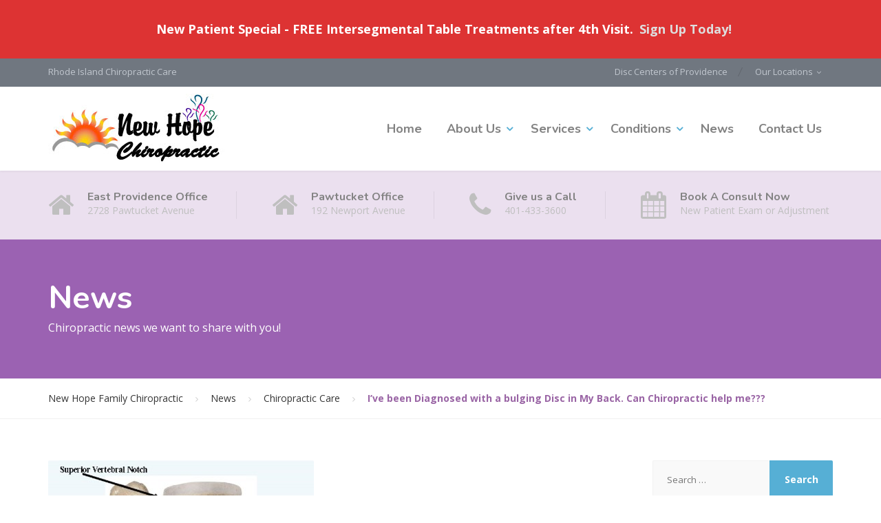

--- FILE ---
content_type: text/html; charset=UTF-8
request_url: https://newhopefamilychiropractic.com/ive-been-diagnosed-with-a-bulging-disc-in-my-back-can-chiropractic-help-me/
body_size: 13514
content:
<!DOCTYPE html>
<html lang="en-US">
<head>
<meta charset="UTF-8">
<meta name="viewport" content="width=device-width, initial-scale=1">
<link rel="pingback" href="https://newhopefamilychiropractic.com/xmlrpc.php">

<meta name='robots' content='index, follow, max-image-preview:large, max-snippet:-1, max-video-preview:-1' />

	<!-- This site is optimized with the Yoast SEO plugin v26.8 - https://yoast.com/product/yoast-seo-wordpress/ -->
	<title>I’ve been Diagnosed with a bulging Disc in My Back. Can Chiropractic help me??? - New Hope Family Chiropractic</title>
	<link rel="canonical" href="https://newhopefamilychiropractic.com/ive-been-diagnosed-with-a-bulging-disc-in-my-back-can-chiropractic-help-me/" />
	<meta property="og:locale" content="en_US" />
	<meta property="og:type" content="article" />
	<meta property="og:title" content="I’ve been Diagnosed with a bulging Disc in My Back. Can Chiropractic help me??? - New Hope Family Chiropractic" />
	<meta property="og:description" content="So, you have been diagnosed with a bulging disc in your lower back and you have been told you need to have surgery or you could end up in a wheel chair for the rest of your life if you don’t have surgery.  I have heard this line many times from my patients.    A bulging [&hellip;]" />
	<meta property="og:url" content="https://newhopefamilychiropractic.com/ive-been-diagnosed-with-a-bulging-disc-in-my-back-can-chiropractic-help-me/" />
	<meta property="og:site_name" content="New Hope Family Chiropractic" />
	<meta property="article:publisher" content="https://www.facebook.com/NewHopeChiropracticRI?ref=br_rs" />
	<meta property="article:published_time" content="2024-07-16T19:25:00+00:00" />
	<meta property="article:modified_time" content="2024-10-25T13:47:37+00:00" />
	<meta property="og:image" content="https://newhopefamilychiropractic.com/wp-content/uploads/2024/07/Picture1.jpg" />
	<meta property="og:image:width" content="386" />
	<meta property="og:image:height" content="409" />
	<meta property="og:image:type" content="image/jpeg" />
	<meta name="author" content="Roger Lincoln" />
	<meta name="twitter:card" content="summary_large_image" />
	<meta name="twitter:label1" content="Written by" />
	<meta name="twitter:data1" content="Roger Lincoln" />
	<meta name="twitter:label2" content="Est. reading time" />
	<meta name="twitter:data2" content="3 minutes" />
	<script type="application/ld+json" class="yoast-schema-graph">{"@context":"https://schema.org","@graph":[{"@type":"Article","@id":"https://newhopefamilychiropractic.com/ive-been-diagnosed-with-a-bulging-disc-in-my-back-can-chiropractic-help-me/#article","isPartOf":{"@id":"https://newhopefamilychiropractic.com/ive-been-diagnosed-with-a-bulging-disc-in-my-back-can-chiropractic-help-me/"},"author":{"name":"Roger Lincoln","@id":"https://newhopefamilychiropractic.com/#/schema/person/501ee7a716d3d4672b7417d4a7915292"},"headline":"I’ve been Diagnosed with a bulging Disc in My Back. Can Chiropractic help me???","datePublished":"2024-07-16T19:25:00+00:00","dateModified":"2024-10-25T13:47:37+00:00","mainEntityOfPage":{"@id":"https://newhopefamilychiropractic.com/ive-been-diagnosed-with-a-bulging-disc-in-my-back-can-chiropractic-help-me/"},"wordCount":402,"publisher":{"@id":"https://newhopefamilychiropractic.com/#organization"},"image":{"@id":"https://newhopefamilychiropractic.com/ive-been-diagnosed-with-a-bulging-disc-in-my-back-can-chiropractic-help-me/#primaryimage"},"thumbnailUrl":"https://newhopefamilychiropractic.com/wp-content/uploads/2024/07/Picture1.jpg","articleSection":["Chiropractic Care","News"],"inLanguage":"en-US"},{"@type":"WebPage","@id":"https://newhopefamilychiropractic.com/ive-been-diagnosed-with-a-bulging-disc-in-my-back-can-chiropractic-help-me/","url":"https://newhopefamilychiropractic.com/ive-been-diagnosed-with-a-bulging-disc-in-my-back-can-chiropractic-help-me/","name":"I’ve been Diagnosed with a bulging Disc in My Back. Can Chiropractic help me??? - New Hope Family Chiropractic","isPartOf":{"@id":"https://newhopefamilychiropractic.com/#website"},"primaryImageOfPage":{"@id":"https://newhopefamilychiropractic.com/ive-been-diagnosed-with-a-bulging-disc-in-my-back-can-chiropractic-help-me/#primaryimage"},"image":{"@id":"https://newhopefamilychiropractic.com/ive-been-diagnosed-with-a-bulging-disc-in-my-back-can-chiropractic-help-me/#primaryimage"},"thumbnailUrl":"https://newhopefamilychiropractic.com/wp-content/uploads/2024/07/Picture1.jpg","datePublished":"2024-07-16T19:25:00+00:00","dateModified":"2024-10-25T13:47:37+00:00","breadcrumb":{"@id":"https://newhopefamilychiropractic.com/ive-been-diagnosed-with-a-bulging-disc-in-my-back-can-chiropractic-help-me/#breadcrumb"},"inLanguage":"en-US","potentialAction":[{"@type":"ReadAction","target":["https://newhopefamilychiropractic.com/ive-been-diagnosed-with-a-bulging-disc-in-my-back-can-chiropractic-help-me/"]}]},{"@type":"ImageObject","inLanguage":"en-US","@id":"https://newhopefamilychiropractic.com/ive-been-diagnosed-with-a-bulging-disc-in-my-back-can-chiropractic-help-me/#primaryimage","url":"https://newhopefamilychiropractic.com/wp-content/uploads/2024/07/Picture1.jpg","contentUrl":"https://newhopefamilychiropractic.com/wp-content/uploads/2024/07/Picture1.jpg","width":386,"height":409},{"@type":"BreadcrumbList","@id":"https://newhopefamilychiropractic.com/ive-been-diagnosed-with-a-bulging-disc-in-my-back-can-chiropractic-help-me/#breadcrumb","itemListElement":[{"@type":"ListItem","position":1,"name":"Home","item":"https://newhopefamilychiropractic.com/"},{"@type":"ListItem","position":2,"name":"News","item":"https://newhopefamilychiropractic.com/news/"},{"@type":"ListItem","position":3,"name":"I’ve been Diagnosed with a bulging Disc in My Back. Can Chiropractic help me???"}]},{"@type":"WebSite","@id":"https://newhopefamilychiropractic.com/#website","url":"https://newhopefamilychiropractic.com/","name":"New Hope Family Chiropractic","description":"Rhode Island Chiropractic Care","publisher":{"@id":"https://newhopefamilychiropractic.com/#organization"},"potentialAction":[{"@type":"SearchAction","target":{"@type":"EntryPoint","urlTemplate":"https://newhopefamilychiropractic.com/?s={search_term_string}"},"query-input":{"@type":"PropertyValueSpecification","valueRequired":true,"valueName":"search_term_string"}}],"inLanguage":"en-US"},{"@type":"Organization","@id":"https://newhopefamilychiropractic.com/#organization","name":"New Hope Family Chiropractic","url":"https://newhopefamilychiropractic.com/","logo":{"@type":"ImageObject","inLanguage":"en-US","@id":"https://newhopefamilychiropractic.com/#/schema/logo/image/","url":"https://newhopefamilychiropractic.com/wp-content/uploads/2017/11/nhc-logo.jpg","contentUrl":"https://newhopefamilychiropractic.com/wp-content/uploads/2017/11/nhc-logo.jpg","width":377,"height":233,"caption":"New Hope Family Chiropractic"},"image":{"@id":"https://newhopefamilychiropractic.com/#/schema/logo/image/"},"sameAs":["https://www.facebook.com/NewHopeChiropracticRI?ref=br_rs","https://www.linkedin.com/in/denise-lincoln-1a395786/","https://www.yelp.com/biz/new-hope-family-chiropractic-east-providence-2"]},{"@type":"Person","@id":"https://newhopefamilychiropractic.com/#/schema/person/501ee7a716d3d4672b7417d4a7915292","name":"Roger Lincoln","image":{"@type":"ImageObject","inLanguage":"en-US","@id":"https://newhopefamilychiropractic.com/#/schema/person/image/","url":"https://secure.gravatar.com/avatar/a4acb5ab4dd355751a4445601f098f7cdf8581875fb8ac8f2cb6397adc28bae1?s=96&d=mm&r=g","contentUrl":"https://secure.gravatar.com/avatar/a4acb5ab4dd355751a4445601f098f7cdf8581875fb8ac8f2cb6397adc28bae1?s=96&d=mm&r=g","caption":"Roger Lincoln"},"url":"https://newhopefamilychiropractic.com/author/rogerlincoln/"}]}</script>
	<!-- / Yoast SEO plugin. -->


<link rel='dns-prefetch' href='//fonts.googleapis.com' />
<link rel="alternate" type="application/rss+xml" title="New Hope Family Chiropractic &raquo; Feed" href="https://newhopefamilychiropractic.com/feed/" />
<link rel="alternate" type="application/rss+xml" title="New Hope Family Chiropractic &raquo; Comments Feed" href="https://newhopefamilychiropractic.com/comments/feed/" />
<link rel="alternate" type="application/rss+xml" title="New Hope Family Chiropractic &raquo; I’ve been Diagnosed with a bulging Disc in My Back. Can Chiropractic help me??? Comments Feed" href="https://newhopefamilychiropractic.com/ive-been-diagnosed-with-a-bulging-disc-in-my-back-can-chiropractic-help-me/feed/" />
<link rel="alternate" title="oEmbed (JSON)" type="application/json+oembed" href="https://newhopefamilychiropractic.com/wp-json/oembed/1.0/embed?url=https%3A%2F%2Fnewhopefamilychiropractic.com%2Five-been-diagnosed-with-a-bulging-disc-in-my-back-can-chiropractic-help-me%2F" />
<link rel="alternate" title="oEmbed (XML)" type="text/xml+oembed" href="https://newhopefamilychiropractic.com/wp-json/oembed/1.0/embed?url=https%3A%2F%2Fnewhopefamilychiropractic.com%2Five-been-diagnosed-with-a-bulging-disc-in-my-back-can-chiropractic-help-me%2F&#038;format=xml" />
		<!-- This site uses the Google Analytics by ExactMetrics plugin v8.11.1 - Using Analytics tracking - https://www.exactmetrics.com/ -->
		<!-- Note: ExactMetrics is not currently configured on this site. The site owner needs to authenticate with Google Analytics in the ExactMetrics settings panel. -->
					<!-- No tracking code set -->
				<!-- / Google Analytics by ExactMetrics -->
		<style id='wp-img-auto-sizes-contain-inline-css' type='text/css'>
img:is([sizes=auto i],[sizes^="auto," i]){contain-intrinsic-size:3000px 1500px}
/*# sourceURL=wp-img-auto-sizes-contain-inline-css */
</style>
<link rel='stylesheet' id='fontawesome-css' href='https://newhopefamilychiropractic.com/wp-content/plugins/mts-wp-notification-bar/public/css/font-awesome.min.css?ver=1.2.1' type='text/css' media='all' />
<link rel='stylesheet' id='mts-notification-bar-css' href='https://newhopefamilychiropractic.com/wp-content/plugins/mts-wp-notification-bar/public/css/mts-notification-bar-public.css?ver=1.2.1' type='text/css' media='all' />
<style id='wp-emoji-styles-inline-css' type='text/css'>

	img.wp-smiley, img.emoji {
		display: inline !important;
		border: none !important;
		box-shadow: none !important;
		height: 1em !important;
		width: 1em !important;
		margin: 0 0.07em !important;
		vertical-align: -0.1em !important;
		background: none !important;
		padding: 0 !important;
	}
/*# sourceURL=wp-emoji-styles-inline-css */
</style>
<link rel='stylesheet' id='wp-block-library-css' href='https://newhopefamilychiropractic.com/wp-includes/css/dist/block-library/style.min.css?ver=6.9' type='text/css' media='all' />
<style id='global-styles-inline-css' type='text/css'>
:root{--wp--preset--aspect-ratio--square: 1;--wp--preset--aspect-ratio--4-3: 4/3;--wp--preset--aspect-ratio--3-4: 3/4;--wp--preset--aspect-ratio--3-2: 3/2;--wp--preset--aspect-ratio--2-3: 2/3;--wp--preset--aspect-ratio--16-9: 16/9;--wp--preset--aspect-ratio--9-16: 9/16;--wp--preset--color--black: #000000;--wp--preset--color--cyan-bluish-gray: #abb8c3;--wp--preset--color--white: #ffffff;--wp--preset--color--pale-pink: #f78da7;--wp--preset--color--vivid-red: #cf2e2e;--wp--preset--color--luminous-vivid-orange: #ff6900;--wp--preset--color--luminous-vivid-amber: #fcb900;--wp--preset--color--light-green-cyan: #7bdcb5;--wp--preset--color--vivid-green-cyan: #00d084;--wp--preset--color--pale-cyan-blue: #8ed1fc;--wp--preset--color--vivid-cyan-blue: #0693e3;--wp--preset--color--vivid-purple: #9b51e0;--wp--preset--gradient--vivid-cyan-blue-to-vivid-purple: linear-gradient(135deg,rgb(6,147,227) 0%,rgb(155,81,224) 100%);--wp--preset--gradient--light-green-cyan-to-vivid-green-cyan: linear-gradient(135deg,rgb(122,220,180) 0%,rgb(0,208,130) 100%);--wp--preset--gradient--luminous-vivid-amber-to-luminous-vivid-orange: linear-gradient(135deg,rgb(252,185,0) 0%,rgb(255,105,0) 100%);--wp--preset--gradient--luminous-vivid-orange-to-vivid-red: linear-gradient(135deg,rgb(255,105,0) 0%,rgb(207,46,46) 100%);--wp--preset--gradient--very-light-gray-to-cyan-bluish-gray: linear-gradient(135deg,rgb(238,238,238) 0%,rgb(169,184,195) 100%);--wp--preset--gradient--cool-to-warm-spectrum: linear-gradient(135deg,rgb(74,234,220) 0%,rgb(151,120,209) 20%,rgb(207,42,186) 40%,rgb(238,44,130) 60%,rgb(251,105,98) 80%,rgb(254,248,76) 100%);--wp--preset--gradient--blush-light-purple: linear-gradient(135deg,rgb(255,206,236) 0%,rgb(152,150,240) 100%);--wp--preset--gradient--blush-bordeaux: linear-gradient(135deg,rgb(254,205,165) 0%,rgb(254,45,45) 50%,rgb(107,0,62) 100%);--wp--preset--gradient--luminous-dusk: linear-gradient(135deg,rgb(255,203,112) 0%,rgb(199,81,192) 50%,rgb(65,88,208) 100%);--wp--preset--gradient--pale-ocean: linear-gradient(135deg,rgb(255,245,203) 0%,rgb(182,227,212) 50%,rgb(51,167,181) 100%);--wp--preset--gradient--electric-grass: linear-gradient(135deg,rgb(202,248,128) 0%,rgb(113,206,126) 100%);--wp--preset--gradient--midnight: linear-gradient(135deg,rgb(2,3,129) 0%,rgb(40,116,252) 100%);--wp--preset--font-size--small: 13px;--wp--preset--font-size--medium: 20px;--wp--preset--font-size--large: 36px;--wp--preset--font-size--x-large: 42px;--wp--preset--spacing--20: 0.44rem;--wp--preset--spacing--30: 0.67rem;--wp--preset--spacing--40: 1rem;--wp--preset--spacing--50: 1.5rem;--wp--preset--spacing--60: 2.25rem;--wp--preset--spacing--70: 3.38rem;--wp--preset--spacing--80: 5.06rem;--wp--preset--shadow--natural: 6px 6px 9px rgba(0, 0, 0, 0.2);--wp--preset--shadow--deep: 12px 12px 50px rgba(0, 0, 0, 0.4);--wp--preset--shadow--sharp: 6px 6px 0px rgba(0, 0, 0, 0.2);--wp--preset--shadow--outlined: 6px 6px 0px -3px rgb(255, 255, 255), 6px 6px rgb(0, 0, 0);--wp--preset--shadow--crisp: 6px 6px 0px rgb(0, 0, 0);}:where(.is-layout-flex){gap: 0.5em;}:where(.is-layout-grid){gap: 0.5em;}body .is-layout-flex{display: flex;}.is-layout-flex{flex-wrap: wrap;align-items: center;}.is-layout-flex > :is(*, div){margin: 0;}body .is-layout-grid{display: grid;}.is-layout-grid > :is(*, div){margin: 0;}:where(.wp-block-columns.is-layout-flex){gap: 2em;}:where(.wp-block-columns.is-layout-grid){gap: 2em;}:where(.wp-block-post-template.is-layout-flex){gap: 1.25em;}:where(.wp-block-post-template.is-layout-grid){gap: 1.25em;}.has-black-color{color: var(--wp--preset--color--black) !important;}.has-cyan-bluish-gray-color{color: var(--wp--preset--color--cyan-bluish-gray) !important;}.has-white-color{color: var(--wp--preset--color--white) !important;}.has-pale-pink-color{color: var(--wp--preset--color--pale-pink) !important;}.has-vivid-red-color{color: var(--wp--preset--color--vivid-red) !important;}.has-luminous-vivid-orange-color{color: var(--wp--preset--color--luminous-vivid-orange) !important;}.has-luminous-vivid-amber-color{color: var(--wp--preset--color--luminous-vivid-amber) !important;}.has-light-green-cyan-color{color: var(--wp--preset--color--light-green-cyan) !important;}.has-vivid-green-cyan-color{color: var(--wp--preset--color--vivid-green-cyan) !important;}.has-pale-cyan-blue-color{color: var(--wp--preset--color--pale-cyan-blue) !important;}.has-vivid-cyan-blue-color{color: var(--wp--preset--color--vivid-cyan-blue) !important;}.has-vivid-purple-color{color: var(--wp--preset--color--vivid-purple) !important;}.has-black-background-color{background-color: var(--wp--preset--color--black) !important;}.has-cyan-bluish-gray-background-color{background-color: var(--wp--preset--color--cyan-bluish-gray) !important;}.has-white-background-color{background-color: var(--wp--preset--color--white) !important;}.has-pale-pink-background-color{background-color: var(--wp--preset--color--pale-pink) !important;}.has-vivid-red-background-color{background-color: var(--wp--preset--color--vivid-red) !important;}.has-luminous-vivid-orange-background-color{background-color: var(--wp--preset--color--luminous-vivid-orange) !important;}.has-luminous-vivid-amber-background-color{background-color: var(--wp--preset--color--luminous-vivid-amber) !important;}.has-light-green-cyan-background-color{background-color: var(--wp--preset--color--light-green-cyan) !important;}.has-vivid-green-cyan-background-color{background-color: var(--wp--preset--color--vivid-green-cyan) !important;}.has-pale-cyan-blue-background-color{background-color: var(--wp--preset--color--pale-cyan-blue) !important;}.has-vivid-cyan-blue-background-color{background-color: var(--wp--preset--color--vivid-cyan-blue) !important;}.has-vivid-purple-background-color{background-color: var(--wp--preset--color--vivid-purple) !important;}.has-black-border-color{border-color: var(--wp--preset--color--black) !important;}.has-cyan-bluish-gray-border-color{border-color: var(--wp--preset--color--cyan-bluish-gray) !important;}.has-white-border-color{border-color: var(--wp--preset--color--white) !important;}.has-pale-pink-border-color{border-color: var(--wp--preset--color--pale-pink) !important;}.has-vivid-red-border-color{border-color: var(--wp--preset--color--vivid-red) !important;}.has-luminous-vivid-orange-border-color{border-color: var(--wp--preset--color--luminous-vivid-orange) !important;}.has-luminous-vivid-amber-border-color{border-color: var(--wp--preset--color--luminous-vivid-amber) !important;}.has-light-green-cyan-border-color{border-color: var(--wp--preset--color--light-green-cyan) !important;}.has-vivid-green-cyan-border-color{border-color: var(--wp--preset--color--vivid-green-cyan) !important;}.has-pale-cyan-blue-border-color{border-color: var(--wp--preset--color--pale-cyan-blue) !important;}.has-vivid-cyan-blue-border-color{border-color: var(--wp--preset--color--vivid-cyan-blue) !important;}.has-vivid-purple-border-color{border-color: var(--wp--preset--color--vivid-purple) !important;}.has-vivid-cyan-blue-to-vivid-purple-gradient-background{background: var(--wp--preset--gradient--vivid-cyan-blue-to-vivid-purple) !important;}.has-light-green-cyan-to-vivid-green-cyan-gradient-background{background: var(--wp--preset--gradient--light-green-cyan-to-vivid-green-cyan) !important;}.has-luminous-vivid-amber-to-luminous-vivid-orange-gradient-background{background: var(--wp--preset--gradient--luminous-vivid-amber-to-luminous-vivid-orange) !important;}.has-luminous-vivid-orange-to-vivid-red-gradient-background{background: var(--wp--preset--gradient--luminous-vivid-orange-to-vivid-red) !important;}.has-very-light-gray-to-cyan-bluish-gray-gradient-background{background: var(--wp--preset--gradient--very-light-gray-to-cyan-bluish-gray) !important;}.has-cool-to-warm-spectrum-gradient-background{background: var(--wp--preset--gradient--cool-to-warm-spectrum) !important;}.has-blush-light-purple-gradient-background{background: var(--wp--preset--gradient--blush-light-purple) !important;}.has-blush-bordeaux-gradient-background{background: var(--wp--preset--gradient--blush-bordeaux) !important;}.has-luminous-dusk-gradient-background{background: var(--wp--preset--gradient--luminous-dusk) !important;}.has-pale-ocean-gradient-background{background: var(--wp--preset--gradient--pale-ocean) !important;}.has-electric-grass-gradient-background{background: var(--wp--preset--gradient--electric-grass) !important;}.has-midnight-gradient-background{background: var(--wp--preset--gradient--midnight) !important;}.has-small-font-size{font-size: var(--wp--preset--font-size--small) !important;}.has-medium-font-size{font-size: var(--wp--preset--font-size--medium) !important;}.has-large-font-size{font-size: var(--wp--preset--font-size--large) !important;}.has-x-large-font-size{font-size: var(--wp--preset--font-size--x-large) !important;}
/*# sourceURL=global-styles-inline-css */
</style>

<style id='classic-theme-styles-inline-css' type='text/css'>
/*! This file is auto-generated */
.wp-block-button__link{color:#fff;background-color:#32373c;border-radius:9999px;box-shadow:none;text-decoration:none;padding:calc(.667em + 2px) calc(1.333em + 2px);font-size:1.125em}.wp-block-file__button{background:#32373c;color:#fff;text-decoration:none}
/*# sourceURL=/wp-includes/css/classic-themes.min.css */
</style>
<link rel='stylesheet' id='physio-qt-style-css' href='https://newhopefamilychiropractic.com/wp-content/themes/physio-qt/style.css?ver=1.2' type='text/css' media='all' />
<style id='physio-qt-style-inline-css' type='text/css'>
.header-wrapper .header-logo img { margin-top: 0px;}.header .header-topbar {color: #C1C7CE;background: #707780;}.header-topbar-sidebar .menu > li > a {color: #C1C7CE;}.header-topbar-sidebar .menu .sub-menu > li > a {color: #ffffff;background: #56afd5;}.header-topbar-sidebar .menu .sub-menu:after {border-bottom-color: #56afd5;}.header-wrapper {background-image: url();background-repeat: ;background-size: ;background-color: #ffffff;}.header-widgets {color: #838383;background: #ffffff;}.header-widgets .icon-box--title {color: #838383;}.header-widgets .icon-box--icon i,.header-widgets .icon-box--description,.header-widgets .social-icons a {color: #bfbfbf;}.header-widgets .icon-box:hover .icon-box--icon i,.header-widgets .social-icons a:hover {color: #a1a1a1;}@media(min-width: 992px) {.header-wrapper {background-image: url();background-repeat: repeat-x;background-size: ;background-color: #ffffff;}.header-widgets {background: rgba(255,255,255,0.8);}}.header .header-wrapper .featured-button a {color: #ffffff;background: #A175AA;}.header .header-wrapper .featured-button a:hover {background: #9c70a5;}@media(max-width: 992px) {.main-navigation > li > a {color: #ffffff;background: #9A65A5;}.main-navigation > li.current-menu-item > a,.main-navigation > li.current_page_parent a {color: #ffffff;}.main-navigation .sub-menu > li > a {color: #ffffff;background: #935c9e;}.main-navigation .sub-menu > li.current-menu-item > a {color: #ffffff;}}@media(min-width: 992px) {.main-navigation > li > a {color: #828282;background: none;}.main-navigation > li.current-menu-item > a,.main-navigation > li.current-menu-ancestor > a,.main-navigation > li.menu-item-has-children::after {color: #56afd5;}.main-navigation > li:hover > a,.main-navigation > li.current-menu-item:hover > a,.main-navigation > li.menu-item-has-children:hover::after {color: #56afd5;}.main-navigation .sub-menu > li > a {color: #ffffff;border-top-color: #905b9b;background: #9A65A5;}.main-navigation .sub-menu > li:hover > a {background: #905b9b;}}.page-header {text-align: left;background-image: url();background-color: #9b62b2;}.page-header--title {color: #ffffff;}.page-header--subtitle {color: #ffffff;}.breadcrumbs {background: #ffffff;}.breadcrumbs a,.breadcrumbs a:hover {color: #353535;}.breadcrumbs span > span {color: #9A65A5;}.widget-title {color: #464646;}body .layout-boxed { background: #ffffff;}body { color: #606060;}a,.jumbotron .jumbotron-caption .caption-small-heading,.featured-page .featured-page--content .featued-page--title:hover a,.news-posts-block .news-post--title a:hover,.content-area .icon-box--icon i,.team-member--name a:hover,.testimonials .testimonial--description,.content-area .opening-hours ul li.today {color: #56afd5;}a:hover {color: #51aad0;}.navbar-toggle,.search-submit,.content-area .icon-box:hover .icon-box--icon,.content-area .opening-hours ul li span.label,.team-member--social .overlay--center a:hover {background: #56afd5;}.navbar-toggle:hover,.search-submit:hover {background: #51aad0;}.team-member--tag {color: #9A65A5;}.news-posts-block .news-post--date,.testimonials .testimonial-control,.custom-table thead td,.widget_nav_menu,.hentry--post-thumbnail .meta-data--date,.content-area .featured-box,.panel-group .panel .panel-heading .panel-title a[aria-expanded=true],.featured-page .featured-page--image .featured-page--overlay .overlay--center span:hover {background: #9A65A5;}.news-posts-block .news-post--date:hover,.testimonials .testimonial-control:hover {background: #9560a0;}.client-logos img:hover {border-color: #9A65A5;}.btn.btn-primary,.pagination span.current,.pagination a:hover,.comments-area .comment-respond .comment-form .form-submit .submit {color: #ffffff;background: #9A65A5;}.btn.btn-primary:hover,.btn.btn-primary:active:focus,.pagination span.current,.pagination a:hover,.comments-area .comment-respond .comment-form .form-submit .submit:hover {background: #9560a0;}.footer .footer--top {color: #C1C7CE;background: ;}.footer .icon-box--title {color: #fdffff;}.footer .icon-box--icon i,.footer .icon-box--description,.footer .social-icons a {color: #C1C7CE;}.footer .icon-box:hover .icon-box--icon i,.footer .social-icons a:hover {color: #dfe5ec;}.footer--main-container {background-image: url(https://newhopefamilychiropractic.com/wp-content/themes/physio-qt/assets/images/footer_pattern.png);}.footer .footer--middle {color: #C1C7CE;background-color: ;}.footer .footer--middle .widget_nav_menu ul.menu li > a {color: #C1C7CE;}.footer .footer--middle .widget_nav_menu ul.menu li:hover > a,.footer .footer--middle .widget_nav_menu ul.menu li.current-menu-item > a {color: #ffffff;}.footer .widget-title {color: #ffffff;}.footer .footer--bottom {color: #909BA2;background: #555A5F;}.footer .footer--bottom a {color: #ffffff;}.footer .footer--bottom a:hover {color: #fafafa;}

/*# sourceURL=physio-qt-style-inline-css */
</style>
<link rel='stylesheet' id='google-fonts-css' href='https://fonts.googleapis.com/css?family=Nunito%3A400%2C700%7COpen+Sans%3A400%2C700%26subset%3Dlatin%2Clatin-ext' type='text/css' media='all' />
<link rel='stylesheet' id='fancybox-css' href='https://newhopefamilychiropractic.com/wp-content/plugins/easy-fancybox/fancybox/1.5.4/jquery.fancybox.min.css?ver=6.9' type='text/css' media='screen' />
<style id='fancybox-inline-css' type='text/css'>
#fancybox-outer{background:#ffffff}#fancybox-content{background:#ffffff;border-color:#ffffff;color:#000000;}#fancybox-title,#fancybox-title-float-main{color:#fff}
/*# sourceURL=fancybox-inline-css */
</style>
<script type="text/javascript" src="https://newhopefamilychiropractic.com/wp-includes/js/jquery/jquery.min.js?ver=3.7.1" id="jquery-core-js"></script>
<script type="text/javascript" src="https://newhopefamilychiropractic.com/wp-includes/js/jquery/jquery-migrate.min.js?ver=3.4.1" id="jquery-migrate-js"></script>
<script type="text/javascript" src="https://newhopefamilychiropractic.com/wp-content/plugins/mts-wp-notification-bar/public/js/jquery.cookie.js?ver=1.2.1" id="mtsnb-cookie-js"></script>
<script type="text/javascript" id="mts-notification-bar-js-extra">
/* <![CDATA[ */
var mtsnb_data = {"ajaxurl":"https://newhopefamilychiropractic.com/wp-admin/admin-ajax.php","cookies_expiry":"365","disable_impression":""};
//# sourceURL=mts-notification-bar-js-extra
/* ]]> */
</script>
<script type="text/javascript" src="https://newhopefamilychiropractic.com/wp-content/plugins/mts-wp-notification-bar/public/js/mts-notification-bar-public.js?ver=1.2.1" id="mts-notification-bar-js"></script>
<script type="text/javascript" src="https://newhopefamilychiropractic.com/wp-content/themes/physio-qt/assets/js/modernizr-custom.js" id="physio-qt-modernizr-js"></script>
<script type="text/javascript" src="https://newhopefamilychiropractic.com/wp-content/themes/physio-qt/bower_components/picturefill/dist/picturefill.min.js" id="picturefill-js"></script>
<link rel="https://api.w.org/" href="https://newhopefamilychiropractic.com/wp-json/" /><link rel="alternate" title="JSON" type="application/json" href="https://newhopefamilychiropractic.com/wp-json/wp/v2/posts/8265" /><link rel="EditURI" type="application/rsd+xml" title="RSD" href="https://newhopefamilychiropractic.com/xmlrpc.php?rsd" />
<meta name="generator" content="WordPress 6.9" />
<link rel='shortlink' href='https://newhopefamilychiropractic.com/?p=8265' />
<link rel="icon" href="https://newhopefamilychiropractic.com/wp-content/uploads/2026/01/cropped-New-Hope-FC-Logo-32x32.jpg" sizes="32x32" />
<link rel="icon" href="https://newhopefamilychiropractic.com/wp-content/uploads/2026/01/cropped-New-Hope-FC-Logo-192x192.jpg" sizes="192x192" />
<link rel="apple-touch-icon" href="https://newhopefamilychiropractic.com/wp-content/uploads/2026/01/cropped-New-Hope-FC-Logo-180x180.jpg" />
<meta name="msapplication-TileImage" content="https://newhopefamilychiropractic.com/wp-content/uploads/2026/01/cropped-New-Hope-FC-Logo-270x270.jpg" />
</head>

<body data-rsssl=1 class="wp-singular post-template-default single single-post postid-8265 single-format-standard wp-theme-physio-qt">
<div class="layout-boxed">

<header class="header">
	
			<div class="header-topbar">
			<div class="container">
				<div class="row">

					<div class="col-xs-12 col-md-4">
						<div class="header-description">
							Rhode Island Chiropractic Care						</div>
					</div>

					<div class="col-xs-12 col-md-8">
						<div class="header-topbar-sidebar">
							<ul id="menu-topbar-navigation" class="menu"><li id="menu-item-8493" class="menu-item menu-item-type-custom menu-item-object-custom menu-item-8493"><a target="_blank" href="https://providencedisccenters.com/">Disc Centers of Providence</a></li>
<li id="menu-item-7484" class="menu-item menu-item-type-custom menu-item-object-custom menu-item-has-children menu-item-7484" aria-haspopup="true" aria-expanded="false" tabindex="0"><a href="#">Our Locations</a>
<ul class="sub-menu" role="menu">
	<li id="menu-item-7519" class="menu-item menu-item-type-post_type menu-item-object-page menu-item-7519"><a href="https://newhopefamilychiropractic.com/east-providence/">East Providence</a></li>
	<li id="menu-item-7520" class="menu-item menu-item-type-post_type menu-item-object-page menu-item-7520"><a href="https://newhopefamilychiropractic.com/pawtucket/">Pawtucket</a></li>
</ul>
</li>
</ul>						</div>
					</div>

			    </div>
			</div>
		</div>
	
	<div class="header-wrapper">
		<div class="container">

							<div class="featured-button hidden-md hidden-lg">
					<a href="tel:4014333600" class="btn">
						Click to Call us Now!					</a>
				</div>
						
			<div class="header-logo">
				<a href="https://newhopefamilychiropractic.com/" title="New Hope Family Chiropractic">
												<img src="https://newhopefamilychiropractic.com/wp-content/uploads/2017/06/Nee-Hope-FC-Website-Logo2.jpg" srcset="https://newhopefamilychiropractic.com/wp-content/uploads/2017/06/Nee-Hope-FC-Website-Logo2.jpg" alt="New Hope Family Chiropractic">
									</a>
			</div><!-- / header-logo -->

			<div class="header-navigation" aria-label="Main Navigation">

				<button type="button" class="navbar-toggle collapsed" data-toggle="collapse" data-target="#navbar" aria-expanded="false" aria-controls="navbar">
					<span class="navbar-toggle-icon">
						<span class="icon-bar"></span>
						<span class="icon-bar"></span>
						<span class="icon-bar"></span>
					</span>
				</button>

				<nav id="navbar" class="collapse navbar-collapse">
					<ul id="menu-main-navigation" class="main-navigation"><li id="menu-item-7495" class="menu-item menu-item-type-post_type menu-item-object-page menu-item-home menu-item-7495"><a href="https://newhopefamilychiropractic.com/">Home</a></li>
<li id="menu-item-7496" class="menu-item menu-item-type-post_type menu-item-object-page menu-item-has-children menu-item-7496" aria-haspopup="true" aria-expanded="false" tabindex="0"><a href="https://newhopefamilychiropractic.com/about-us/">About Us</a>
<ul class="sub-menu" role="menu">
	<li id="menu-item-7501" class="menu-item menu-item-type-post_type menu-item-object-page menu-item-7501"><a href="https://newhopefamilychiropractic.com/about-us/">About Us</a></li>
	<li id="menu-item-7497" class="menu-item menu-item-type-post_type menu-item-object-page menu-item-7497"><a href="https://newhopefamilychiropractic.com/faq-page/">FAQ Page</a></li>
	<li id="menu-item-7610" class="menu-item menu-item-type-post_type menu-item-object-page menu-item-7610"><a href="https://newhopefamilychiropractic.com/testimonials/">Testimonials</a></li>
</ul>
</li>
<li id="menu-item-7502" class="menu-item menu-item-type-post_type menu-item-object-page menu-item-has-children menu-item-7502" aria-haspopup="true" aria-expanded="false" tabindex="0"><a href="https://newhopefamilychiropractic.com/services/">Services</a>
<ul class="sub-menu" role="menu">
	<li id="menu-item-7680" class="menu-item menu-item-type-post_type menu-item-object-page menu-item-7680"><a href="https://newhopefamilychiropractic.com/auto-injuries/">Auto Injuries</a></li>
	<li id="menu-item-7503" class="menu-item menu-item-type-post_type menu-item-object-page menu-item-7503"><a href="https://newhopefamilychiropractic.com/services/chiropractic-therpay/">Chiropractic Therapy</a></li>
	<li id="menu-item-8510" class="menu-item menu-item-type-post_type menu-item-object-page menu-item-8510"><a href="https://newhopefamilychiropractic.com/cold-laser-therapy/">Cold Laser Therapy</a></li>
	<li id="menu-item-7504" class="menu-item menu-item-type-post_type menu-item-object-page menu-item-7504"><a href="https://newhopefamilychiropractic.com/services/gonstead-technique/">Gonstead Technique</a></li>
	<li id="menu-item-8511" class="menu-item menu-item-type-post_type menu-item-object-page menu-item-8511"><a href="https://newhopefamilychiropractic.com/intersegmental-table-ri/">Intersegmental Table</a></li>
	<li id="menu-item-7505" class="menu-item menu-item-type-post_type menu-item-object-page menu-item-7505"><a href="https://newhopefamilychiropractic.com/services/massage-therapy/">Massage Therapy</a></li>
	<li id="menu-item-8512" class="menu-item menu-item-type-post_type menu-item-object-page menu-item-8512"><a href="https://newhopefamilychiropractic.com/non-surgical-spinal-decompression/">Non-Surgical Spinal Decompression</a></li>
	<li id="menu-item-7506" class="menu-item menu-item-type-post_type menu-item-object-page menu-item-7506"><a href="https://newhopefamilychiropractic.com/services/nutrition/">Nutrition</a></li>
	<li id="menu-item-7507" class="menu-item menu-item-type-post_type menu-item-object-page menu-item-7507"><a href="https://newhopefamilychiropractic.com/services/sport-injuries/">Sport Injuries</a></li>
	<li id="menu-item-7508" class="menu-item menu-item-type-post_type menu-item-object-page menu-item-7508"><a href="https://newhopefamilychiropractic.com/services/work-injuries/">Work Injuries</a></li>
</ul>
</li>
<li id="menu-item-7724" class="menu-item menu-item-type-post_type menu-item-object-page menu-item-has-children menu-item-7724" aria-haspopup="true" aria-expanded="false" tabindex="0"><a href="https://newhopefamilychiropractic.com/conditions/">Conditions</a>
<ul class="sub-menu" role="menu">
	<li id="menu-item-7729" class="menu-item menu-item-type-post_type menu-item-object-page menu-item-7729"><a href="https://newhopefamilychiropractic.com/back-pain/">Back Pain</a></li>
	<li id="menu-item-8538" class="menu-item menu-item-type-post_type menu-item-object-page menu-item-8538"><a href="https://newhopefamilychiropractic.com/bulging-disc/">Bulging Disc</a></li>
	<li id="menu-item-7730" class="menu-item menu-item-type-post_type menu-item-object-page menu-item-7730"><a href="https://newhopefamilychiropractic.com/carpal-tunnel/">Carpal Tunnel</a></li>
	<li id="menu-item-8536" class="menu-item menu-item-type-post_type menu-item-object-page menu-item-8536"><a href="https://newhopefamilychiropractic.com/failed-back-surgery/">Failed Back Surgery</a></li>
	<li id="menu-item-7733" class="menu-item menu-item-type-post_type menu-item-object-page menu-item-7733"><a href="https://newhopefamilychiropractic.com/headaches/">Headaches</a></li>
	<li id="menu-item-7726" class="menu-item menu-item-type-post_type menu-item-object-page menu-item-7726"><a href="https://newhopefamilychiropractic.com/hip-pain/">Hip Pain</a></li>
	<li id="menu-item-7725" class="menu-item menu-item-type-post_type menu-item-object-page menu-item-7725"><a href="https://newhopefamilychiropractic.com/knee-pain/">Knee Pain</a></li>
	<li id="menu-item-7735" class="menu-item menu-item-type-post_type menu-item-object-page menu-item-7735"><a href="https://newhopefamilychiropractic.com/neck-pain/">Neck Pain</a></li>
	<li id="menu-item-7728" class="menu-item menu-item-type-post_type menu-item-object-page menu-item-7728"><a href="https://newhopefamilychiropractic.com/sacral-pain/">Sacral Pain</a></li>
	<li id="menu-item-7731" class="menu-item menu-item-type-post_type menu-item-object-page menu-item-7731"><a href="https://newhopefamilychiropractic.com/shoulder-pain/">Shoulder Pain</a></li>
	<li id="menu-item-8537" class="menu-item menu-item-type-post_type menu-item-object-page menu-item-8537"><a href="https://newhopefamilychiropractic.com/spinal-stenosis-treatment/">Spinal Stenosis</a></li>
	<li id="menu-item-7727" class="menu-item menu-item-type-post_type menu-item-object-page menu-item-7727"><a href="https://newhopefamilychiropractic.com/tailbone-pain/">Tailbone Pain</a></li>
	<li id="menu-item-7732" class="menu-item menu-item-type-post_type menu-item-object-page menu-item-7732"><a href="https://newhopefamilychiropractic.com/vertigo/">Vertigo</a></li>
	<li id="menu-item-7734" class="menu-item menu-item-type-post_type menu-item-object-page menu-item-7734"><a href="https://newhopefamilychiropractic.com/whiplash/">Whiplash</a></li>
</ul>
</li>
<li id="menu-item-7510" class="menu-item menu-item-type-post_type menu-item-object-page current_page_parent menu-item-7510"><a href="https://newhopefamilychiropractic.com/news/">News</a></li>
<li id="menu-item-7511" class="menu-item menu-item-type-post_type menu-item-object-page menu-item-7511"><a href="https://newhopefamilychiropractic.com/contact-us/">Contact Us</a></li>
</ul>				</nav>

				
			</div><!-- / header-navigation -->
		</div>
	</div><!-- / header-wrapper -->

	<!-- Offset if sticky nav is used -->
	<div class="sticky-offset"></div>
</header>

<!-- Display header widgets only on small screens -->
    <div class="header-widgets hidden-md hidden-lg">
        <div class="container">
        	<div class="widget widget-icon-box">				<div class="icon-box">
							<div class="icon-box--icon">
					<i class="fa fa-home"></i>
				</div>
				<div class="icon-box--text">
					<h6 class="icon-box--title">East Providence Office</h6>
					<span class="icon-box--description">2728 Pawtucket Avenue</span>
				</div>
			</div>

			</div><div class="widget widget-icon-box">				<div class="icon-box">
							<div class="icon-box--icon">
					<i class="fa fa-home"></i>
				</div>
				<div class="icon-box--text">
					<h6 class="icon-box--title">Pawtucket Office</h6>
					<span class="icon-box--description">192 Newport Avenue</span>
				</div>
			</div>

			</div><div class="widget widget-icon-box">				<a class="icon-box" href="tel:4014333600">
							<div class="icon-box--icon">
					<i class="fa fa-phone"></i>
				</div>
				<div class="icon-box--text">
					<h6 class="icon-box--title">Give us a Call</h6>
					<span class="icon-box--description">401-433-3600</span>
				</div>
			</a>

			</div><div class="widget widget-icon-box">				<a class="icon-box" href="https://www.zhealthehr.com/appointmentPortal/17b3b0e9-13cc-452e-b109-00a2dd09829a">
							<div class="icon-box--icon">
					<i class="fa fa-calendar"></i>
				</div>
				<div class="icon-box--text">
					<h6 class="icon-box--title">Book A Consult Now</h6>
					<span class="icon-box--description">New Patient Exam or Adjustment</span>
				</div>
			</a>

			</div>        </div>
    </div>

<div class="page-header widgets-active" style="text-align: left; ">

	<!-- Display header widgets only on large screens -->
	        <div class="header-widgets hidden-xs hidden-sm">
            <div class="container">
            	<div class="widget widget-icon-box">				<div class="icon-box">
							<div class="icon-box--icon">
					<i class="fa fa-home"></i>
				</div>
				<div class="icon-box--text">
					<h6 class="icon-box--title">East Providence Office</h6>
					<span class="icon-box--description">2728 Pawtucket Avenue</span>
				</div>
			</div>

			</div><div class="widget widget-icon-box">				<div class="icon-box">
							<div class="icon-box--icon">
					<i class="fa fa-home"></i>
				</div>
				<div class="icon-box--text">
					<h6 class="icon-box--title">Pawtucket Office</h6>
					<span class="icon-box--description">192 Newport Avenue</span>
				</div>
			</div>

			</div><div class="widget widget-icon-box">				<a class="icon-box" href="tel:4014333600">
							<div class="icon-box--icon">
					<i class="fa fa-phone"></i>
				</div>
				<div class="icon-box--text">
					<h6 class="icon-box--title">Give us a Call</h6>
					<span class="icon-box--description">401-433-3600</span>
				</div>
			</a>

			</div><div class="widget widget-icon-box">				<a class="icon-box" href="https://www.zhealthehr.com/appointmentPortal/17b3b0e9-13cc-452e-b109-00a2dd09829a">
							<div class="icon-box--icon">
					<i class="fa fa-calendar"></i>
				</div>
				<div class="icon-box--text">
					<h6 class="icon-box--title">Book A Consult Now</h6>
					<span class="icon-box--description">New Patient Exam or Adjustment</span>
				</div>
			</a>

			</div>            </div>
        </div>
    
			<div class="container">
			<div class="page-header--wrap">

				
									<h2 class="page-header--title" style="text-align: left; ">News</h2>
				
									<h3 class="page-header--subtitle" style="">Chiropractic news we want to share with you!</h3>
				
			</div>
		</div>
	</div>
	<div class="breadcrumbs">
		<div class="container">
			<span property="itemListElement" typeof="ListItem"><a property="item" typeof="WebPage" title="Go to New Hope Family Chiropractic." href="https://newhopefamilychiropractic.com" class="home" ><span property="name">New Hope Family Chiropractic</span></a><meta property="position" content="1"></span><span property="itemListElement" typeof="ListItem"><a property="item" typeof="WebPage" title="Go to News." href="https://newhopefamilychiropractic.com/news/" class="post-root post post-post" ><span property="name">News</span></a><meta property="position" content="2"></span><span property="itemListElement" typeof="ListItem"><a property="item" typeof="WebPage" title="Go to the Chiropractic Care Category archives." href="https://newhopefamilychiropractic.com/category/chiropractic-care/" class="taxonomy category" ><span property="name">Chiropractic Care</span></a><meta property="position" content="3"></span><span property="itemListElement" typeof="ListItem"><span property="name" class="post post-post current-item">I’ve been Diagnosed with a bulging Disc in My Back. Can Chiropractic help me???</span><meta property="url" content="https://newhopefamilychiropractic.com/ive-been-diagnosed-with-a-bulging-disc-in-my-back-can-chiropractic-help-me/"><meta property="position" content="4"></span>		</div>
	</div>

<div id="primary" class="content-area container">
	<div class="row">
			
		<main id="main" class="content col-xs-12 col-md-9">

			
				
<article id="post-8265" class="clearfix post-8265 post type-post status-publish format-standard has-post-thumbnail hentry category-chiropractic-care category-news">
			<div class="hentry--post-thumbnail">
				<a href="https://newhopefamilychiropractic.com/ive-been-diagnosed-with-a-bulging-disc-in-my-back-can-chiropractic-help-me/" class="hentry--thumbnail">
					<img width="386" height="409" src="https://newhopefamilychiropractic.com/wp-content/uploads/2024/07/Picture1.jpg" class="img-responsive wp-post-image" alt="" decoding="async" fetchpriority="high" srcset="https://newhopefamilychiropractic.com/wp-content/uploads/2024/07/Picture1.jpg 386w, https://newhopefamilychiropractic.com/wp-content/uploads/2024/07/Picture1-283x300.jpg 283w" sizes="(max-width: 386px) 100vw, 386px" />				</a>
		</div><!-- .post-thumbail -->
	
	<div class="hentry--content">
					<div class="hentry--meta-data">
				<span class="meta--author">By Roger Lincoln</span>
				<span class="meta--seperator"></span>
				<time datetime="2024-07-16T19:25:00+00:00" class="meta-data--date">July 16, 2024</time>
													<span class="meta--seperator"></span>
					<span class="meta--categories"> <a href="https://newhopefamilychiropractic.com/category/chiropractic-care/" rel="category tag">Chiropractic Care</a>, <a href="https://newhopefamilychiropractic.com/category/news/" rel="category tag">News</a></span>
											</div>
		
		<h1 class="hentry--title">I’ve been Diagnosed with a bulging Disc in My Back. Can Chiropractic help me???</h1>		<p><span style="font-weight: 400;">So, you have been diagnosed with a bulging disc in your lower back and you have been told you need to have surgery or you could end up in a wheel chair for the rest of your life if you don’t have surgery.  I have heard this line many times from my patients.   </span></p>
<p><span style="font-weight: 400;">A bulging disc is a common finding on an MRI exam and most times you are not even aware you have a bulging disc.  A bulging disc is something you do not want to ignore because it can become a very serious problem.  Let’s look at what a disc is, where they are found, what can cause a bulging disc, why it can lead to significant problems and how to avoid surgery.</span></p>
<p><span style="font-weight: 400;"><img decoding="async" class="alignleft size-full wp-image-8268" src="https://newhopefamilychiropractic.com/wp-content/uploads/2024/07/Picture1.jpg" alt="" width="386" height="409" srcset="https://newhopefamilychiropractic.com/wp-content/uploads/2024/07/Picture1.jpg 386w, https://newhopefamilychiropractic.com/wp-content/uploads/2024/07/Picture1-283x300.jpg 283w" sizes="(max-width: 386px) 100vw, 386px" />Disc are found between your vertebra (Spinal bones) at each level of the spine and the disc allow the spine to move.   Disc are very strong, pliable and durable; however, they can wear out and break down with over use.  Activities such as repetitive bending, lifting, twisting, carrying and even prolong sitting can weaken the structures of a disc so that the outer edges of the disc begin to stretch and bulge outward.   A disc does not have a nerve supply, it is like your finger nails or your hair.  You don’t feel pain when you cut your finger nails or your hair.  You only know your disc is bulging when the bulge is pressing on a spinal nerve.</span></p>
<p><span style="font-weight: 400;">A bulging disc can be pushed back into place allowing the anulus (outer ring) of the disc the opportunity heal</span><b>.  A well placed and proper chiropractic adjustment can move the disc back into place allowing the disc to properly heal.</b></p>
<p><img decoding="async" class="alignleft size-full wp-image-8267" src="https://newhopefamilychiropractic.com/wp-content/uploads/2024/07/Picture2.png" alt="" width="673" height="288" srcset="https://newhopefamilychiropractic.com/wp-content/uploads/2024/07/Picture2.png 673w, https://newhopefamilychiropractic.com/wp-content/uploads/2024/07/Picture2-300x128.png 300w" sizes="(max-width: 673px) 100vw, 673px" /></p>
<p><span style="font-weight: 400;">If a bulging disc is allowed to persist and is not treated it can cause sciatica and over time will break down, deform and can eventually herniate.  If it herniates chiropractic treatments are a good starting point to help return normal function to your spine.  If the disc is too far-gone surgery may be your only option.   Waiting is not a good option.</span></p>
<p><span style="font-weight: 400;">If you have been diagnosed with a bulging disc or you are having back pain and would like relief, click on the link below for an appointment or call my office Monday thru Friday 8am to 6pm.  </span></p>

	</div><!-- .entry-content -->

</article><!-- #post-## -->

			</main><!-- #main -->

							<div class="col-xs-12 col-md-3">
					<aside class="sidebar">
													<div class="widget widget_search"><form role="search" method="get" class="search-form" action="https://newhopefamilychiropractic.com/">
				<label>
					<span class="screen-reader-text">Search for:</span>
					<input type="search" class="search-field" placeholder="Search &hellip;" value="" name="s" />
				</label>
				<input type="submit" class="search-submit" value="Search" />
			</form></div>
		<div class="widget widget_recent_entries">
		<h4 class="widget-title">Recent Posts</h4>
		<ul>
											<li>
					<a href="https://newhopefamilychiropractic.com/is-your-pillow-causing-neck-pain-find-out-and-get-the-right-solution/">Is Your Pillow Causing Neck Pain? Find Out and Get the Right Solution</a>
									</li>
											<li>
					<a href="https://newhopefamilychiropractic.com/can-i-adjust-myself/">Can I adjust myself?</a>
									</li>
											<li>
					<a href="https://newhopefamilychiropractic.com/gonstead-chiropractic-a-comprehensive-approach-to-spinal-health/">Gonstead Chiropractic: A Comprehensive Approach to Spinal Health</a>
									</li>
											<li>
					<a href="https://newhopefamilychiropractic.com/the-absence-of-pain-does-not-mean-full-recovery-understanding-soft-tissue-injury-treatment/">The Absence of Pain Does Not Mean Full Recovery: Understanding Soft Tissue Injury Treatment</a>
									</li>
											<li>
					<a href="https://newhopefamilychiropractic.com/are-your-feet-causing-your-back-problems/">Are Your Feet Causing Your Back Problems</a>
									</li>
					</ul>

		</div><div class="widget widget_categories"><h4 class="widget-title">Categories</h4>
			<ul>
					<li class="cat-item cat-item-27"><a href="https://newhopefamilychiropractic.com/category/chiropractic-care/">Chiropractic Care</a>
</li>
	<li class="cat-item cat-item-6"><a href="https://newhopefamilychiropractic.com/category/exercises/">Exercises</a>
</li>
	<li class="cat-item cat-item-28"><a href="https://newhopefamilychiropractic.com/category/news/">News</a>
</li>
	<li class="cat-item cat-item-9"><a href="https://newhopefamilychiropractic.com/category/sporting/">Sporting</a>
</li>
	<li class="cat-item cat-item-10"><a href="https://newhopefamilychiropractic.com/category/studies/">Studies</a>
</li>
	<li class="cat-item cat-item-11"><a href="https://newhopefamilychiropractic.com/category/therapy/">Therapy</a>
</li>
	<li class="cat-item cat-item-1"><a href="https://newhopefamilychiropractic.com/category/uncategorized/">Uncategorized</a>
</li>
	<li class="cat-item cat-item-12"><a href="https://newhopefamilychiropractic.com/category/work-injury/">Work Injury</a>
</li>
			</ul>

			</div><div class="widget widget_sow-editor"><div
			
			class="so-widget-sow-editor so-widget-sow-editor-base"
			
		><h4 class="widget-title">About Us</h4>
<div class="siteorigin-widget-tinymce textwidget">
	<p>New Hope Family Chiropractic Clinic is a true Health and Wellness center located in Pawtucket and East Providence RI. We offer the Gonstead method of Chiropractic and Nutritional Counseling.<br />
<img loading="lazy" decoding="async" class="alignnone wp-image-7541 size-full" style="opacity: 0.2;" src="https://newhopefamilychiropractic.com/wp-content/uploads/2015/11/Roger-SIgnature.png" width="158" height="37" /></p>
</div>
</div></div><div class="widget widget_archive"><h4 class="widget-title">Archives</h4>
			<ul>
					<li><a href='https://newhopefamilychiropractic.com/2024/12/'>December 2024</a></li>
	<li><a href='https://newhopefamilychiropractic.com/2024/11/'>November 2024</a></li>
	<li><a href='https://newhopefamilychiropractic.com/2024/10/'>October 2024</a></li>
	<li><a href='https://newhopefamilychiropractic.com/2024/09/'>September 2024</a></li>
	<li><a href='https://newhopefamilychiropractic.com/2024/08/'>August 2024</a></li>
	<li><a href='https://newhopefamilychiropractic.com/2024/07/'>July 2024</a></li>
	<li><a href='https://newhopefamilychiropractic.com/2024/06/'>June 2024</a></li>
	<li><a href='https://newhopefamilychiropractic.com/2024/05/'>May 2024</a></li>
	<li><a href='https://newhopefamilychiropractic.com/2024/04/'>April 2024</a></li>
	<li><a href='https://newhopefamilychiropractic.com/2024/03/'>March 2024</a></li>
	<li><a href='https://newhopefamilychiropractic.com/2024/02/'>February 2024</a></li>
	<li><a href='https://newhopefamilychiropractic.com/2020/04/'>April 2020</a></li>
	<li><a href='https://newhopefamilychiropractic.com/2019/01/'>January 2019</a></li>
	<li><a href='https://newhopefamilychiropractic.com/2017/11/'>November 2017</a></li>
	<li><a href='https://newhopefamilychiropractic.com/2017/03/'>March 2017</a></li>
	<li><a href='https://newhopefamilychiropractic.com/2016/01/'>January 2016</a></li>
			</ul>

			</div>											</aside>
				</div>
			
		</div>
	</div><!-- #primary -->


<footer class="footer">

	<div class="footer--main-container">

					<div class="footer--top">
				<div class="container">
					<div class="footer--top-container">
						<div class="row">
															<div class="col-xs-12 col-md-4"><div class="widget widget-social-icons">
		 	<div class="social-icons">
									<a href="https://www.facebook.com/New-Hope-Family-Chiropractic-144886872243483/?ref=br_rs" target="_blank">
						<i class="fa fa-facebook-square"></i>
					</a>
				
				
				
									<a href="https://www.linkedin.com/in/denise-lincoln-1a395786/" target="_blank">
						<i class="fa fa-linkedin-square"></i>
					</a>
								
								
								
				
				
									<a href="https://www.yelp.com/biz/new-hope-family-chiropractic-east-providence" target="_blank">
						<i class="fa fa-yelp"></i>
					</a>
				
							</div>

			</div></div><div class="col-xs-12 col-md-4"><div class="widget widget-icon-box">				<a class="icon-box" href="/east-providence/">
							<div class="icon-box--icon">
					<i class="fa fa-map-marker"></i>
				</div>
				<div class="icon-box--text">
					<h6 class="icon-box--title">East Providence Office</h6>
					<span class="icon-box--description">2728 Pawtucket Ave. East Providence, RI 02914</span>
				</div>
			</a>

			</div></div><div class="col-xs-12 col-md-4"><div class="widget widget-icon-box">				<a class="icon-box" href="/pawtucket/">
							<div class="icon-box--icon">
					<i class="fa fa-map-marker"></i>
				</div>
				<div class="icon-box--text">
					<h6 class="icon-box--title">Pawtucket Office</h6>
					<span class="icon-box--description">192 Newport Avenue Pawtucket, RI 02861</span>
				</div>
			</a>

			</div></div>													</div>
					</div>
				</div>
			</div>
		
					<div class="footer--middle">
				<div class="container">
					<div class="row">
													<div class="col-xs-12 col-md-3"><div class="widget widget_sow-editor"><div
			
			class="so-widget-sow-editor so-widget-sow-editor-base"
			
		><h6 class="widget-title">About Us</h6>
<div class="siteorigin-widget-tinymce textwidget">
	<p>Dr. Lincoln believes in offering his patients the three pillars of health, an Optimal Functioning Spine and Nervous System, Optimal Diet and Exercise Programs.</p>
<a href="/about-us/" target="_blank" class="btn btn-primary"><i class="fa"></i> More Info</a>
</div>
</div></div></div><div class="col-xs-12 col-md-3"><div class="widget widget_nav_menu"><h6 class="widget-title">Our Services</h6><div class="menu-service-navigation-container"><ul id="menu-service-navigation" class="menu"><li id="menu-item-7512" class="menu-item menu-item-type-post_type menu-item-object-page menu-item-7512"><a href="https://newhopefamilychiropractic.com/services/">View all Services</a></li>
<li id="menu-item-7513" class="menu-item menu-item-type-post_type menu-item-object-page menu-item-7513"><a href="https://newhopefamilychiropractic.com/services/chiropractic-therpay/">Chiropractic Therapy</a></li>
<li id="menu-item-7514" class="menu-item menu-item-type-post_type menu-item-object-page menu-item-7514"><a href="https://newhopefamilychiropractic.com/services/gonstead-technique/">Gonstead Technique</a></li>
<li id="menu-item-7516" class="menu-item menu-item-type-post_type menu-item-object-page menu-item-7516"><a href="https://newhopefamilychiropractic.com/services/nutrition/">Nutrition</a></li>
<li id="menu-item-7515" class="menu-item menu-item-type-post_type menu-item-object-page menu-item-7515"><a href="https://newhopefamilychiropractic.com/services/massage-therapy/">Massage Therapy</a></li>
<li id="menu-item-7739" class="menu-item menu-item-type-post_type menu-item-object-page menu-item-7739"><a href="https://newhopefamilychiropractic.com/auto-injuries/">Auto Injuries</a></li>
<li id="menu-item-7517" class="menu-item menu-item-type-post_type menu-item-object-page menu-item-7517"><a href="https://newhopefamilychiropractic.com/services/sport-injuries/">Sport Injuries</a></li>
<li id="menu-item-7518" class="menu-item menu-item-type-post_type menu-item-object-page menu-item-7518"><a href="https://newhopefamilychiropractic.com/services/work-injuries/">Work Injuries</a></li>
</ul></div></div></div><div class="col-xs-12 col-md-3"><div class="widget widget-opening-hours"><h6 class="widget-title">Pawtucket Hours</h6><div class="opening-hours"><ul><li class="weekday">Monday<span class="right">2:00 - 6:00</span></li><li class="weekday">Tuesday<span class="right">9:30 - 12:00</span></li><li class="weekday">Wednesday<span class="right">2:00 - 6:00</span></li><li class="weekday today">Thursday<span class="right label">CLOSED</span></li><li class="weekday">Friday<span class="right">2:30 - 5:00</span></li><li class="weekday">Saturday<span class="right label">CLOSED</span></li><li class="weekday">Sunday<span class="right label">CLOSED</span></li></ul></div></div></div><div class="col-xs-12 col-md-3"><div class="widget widget-opening-hours"><h6 class="widget-title">East Providence Hours</h6><div class="opening-hours"><ul><li class="weekday">Monday<span class="right">8:00 - 12:00</span></li><li class="weekday">Tuesday<span class="right label">CLOSED</span></li><li class="weekday">Wednesday<span class="right">8:00 - 12:00</span></li><li class="weekday today">Thursday<span class="right">2:00 - 6:00</span></li><li class="weekday">Friday<span class="right">8:00 - 12:00</span></li><li class="weekday">Saturday<span class="right label">CLOSED</span></li><li class="weekday">Sunday<span class="right label">CLOSED</span></li></ul></div></div></div>											</div>
				</div>
			</div>
		
	</div>

	<div class="footer--bottom">
		<div class="container">
			<div class="row">
				<div class="col-xs-12 col-md-6">
					<div class="bottom-left">
						<p>Copyright 2023/2024 -  New Hope Family Chiropractic</p>
					</div>
				</div>
				<div class="col-xs-12 col-md-6">
					<div class="bottom-right">
						<p></p>
					</div>
				</div>
			</div>
		</div>
	</div>

	<a href="#" class="scroll-to-top"><i class="fa fa-caret-up"></i></a>

</footer>

</div><!-- end layout boxes -->

<script type="speculationrules">
{"prefetch":[{"source":"document","where":{"and":[{"href_matches":"/*"},{"not":{"href_matches":["/wp-*.php","/wp-admin/*","/wp-content/uploads/*","/wp-content/*","/wp-content/plugins/*","/wp-content/themes/physio-qt/*","/*\\?(.+)"]}},{"not":{"selector_matches":"a[rel~=\"nofollow\"]"}},{"not":{"selector_matches":".no-prefetch, .no-prefetch a"}}]},"eagerness":"conservative"}]}
</script>
				<div class="mtsnb mtsnb-sp-right mtsnb-button mtsnb-shown mtsnb-invisible mtsnb-top mtsnb-fixed" id="mtsnb-8283" data-mtsnb-id="8283" style="background-color:#dd3333;color:#ffffff;" data-bar-animation="mtsnb-flash" data-bar-content-animation="" data-sp-selector= "">
			<style type="text/css">
				.mtsnb { position: fixed; }
				.mtsnb .mtsnb-container { width: 1080px; font-size: 18px; font-weight: bold; line-height: 1.4}
				.mtsnb a { color: #dedede;}
				.mtsnb a:hover { color: #ffffff;}
				.mtsnb .mtsnb-button, #mtsnb-sp-selector, #mtsnb-sp-selector .mtsnb-sp-icon { color: #ffffff!important; background-color: #3071A9;}
			</style>
			<div class="mtsnb-container-outer">
				<div class="mtsnb-container mtsnb-clearfix" style="padding-top: 30px; padding-bottom: 30px; text-align: center">
										<div class="mtsnb-button-type mtsnb-content" data-mtsnb-variation="none"><span class="mtsnb-text">New Patient Special - FREE Intersegmental Table Treatments after 4th Visit.</span><a href="https://newhopefamilychiropractic.com/new-client-thank-you/" class="mtsnb-link" target="_blank">Sign Up Today!</a></div>									</div>
							</div>
		</div>
		<script type="text/javascript" src="https://newhopefamilychiropractic.com/wp-includes/js/underscore.min.js?ver=1.13.7" id="underscore-js"></script>
<script type="text/javascript" id="physio-qt-main-js-extra">
/* <![CDATA[ */
var physio_qt = {"themePath":"https://newhopefamilychiropractic.com/wp-content/themes/physio-qt"};
//# sourceURL=physio-qt-main-js-extra
/* ]]> */
</script>
<script type="text/javascript" src="https://newhopefamilychiropractic.com/wp-content/themes/physio-qt/assets/js/main.min.js?ver=1.2" id="physio-qt-main-js"></script>
<script type="text/javascript" src="https://newhopefamilychiropractic.com/wp-content/plugins/easy-fancybox/vendor/purify.min.js?ver=6.9" id="fancybox-purify-js"></script>
<script type="text/javascript" id="jquery-fancybox-js-extra">
/* <![CDATA[ */
var efb_i18n = {"close":"Close","next":"Next","prev":"Previous","startSlideshow":"Start slideshow","toggleSize":"Toggle size"};
//# sourceURL=jquery-fancybox-js-extra
/* ]]> */
</script>
<script type="text/javascript" src="https://newhopefamilychiropractic.com/wp-content/plugins/easy-fancybox/fancybox/1.5.4/jquery.fancybox.min.js?ver=6.9" id="jquery-fancybox-js"></script>
<script type="text/javascript" id="jquery-fancybox-js-after">
/* <![CDATA[ */
var fb_timeout, fb_opts={'autoScale':true,'showCloseButton':true,'width':560,'height':340,'margin':20,'pixelRatio':'false','padding':10,'centerOnScroll':false,'enableEscapeButton':true,'speedIn':300,'speedOut':300,'overlayShow':true,'hideOnOverlayClick':true,'overlayColor':'#000','overlayOpacity':0.6,'minViewportWidth':320,'minVpHeight':320,'disableCoreLightbox':'true','enableBlockControls':'true','fancybox_openBlockControls':'true' };
if(typeof easy_fancybox_handler==='undefined'){
var easy_fancybox_handler=function(){
jQuery([".nolightbox","a.wp-block-file__button","a.pin-it-button","a[href*='pinterest.com\/pin\/create']","a[href*='facebook.com\/share']","a[href*='twitter.com\/share']"].join(',')).addClass('nofancybox');
jQuery('a.fancybox-close').on('click',function(e){e.preventDefault();jQuery.fancybox.close()});
/* IMG */
						var unlinkedImageBlocks=jQuery(".wp-block-image > img:not(.nofancybox,figure.nofancybox>img)");
						unlinkedImageBlocks.wrap(function() {
							var href = jQuery( this ).attr( "src" );
							return "<a href='" + href + "'></a>";
						});
var fb_IMG_select=jQuery('a[href*=".jpg" i]:not(.nofancybox,li.nofancybox>a,figure.nofancybox>a),area[href*=".jpg" i]:not(.nofancybox),a[href*=".png" i]:not(.nofancybox,li.nofancybox>a,figure.nofancybox>a),area[href*=".png" i]:not(.nofancybox),a[href*=".webp" i]:not(.nofancybox,li.nofancybox>a,figure.nofancybox>a),area[href*=".webp" i]:not(.nofancybox),a[href*=".jpeg" i]:not(.nofancybox,li.nofancybox>a,figure.nofancybox>a),area[href*=".jpeg" i]:not(.nofancybox)');
fb_IMG_select.addClass('fancybox image');
var fb_IMG_sections=jQuery('.gallery,.wp-block-gallery,.tiled-gallery,.wp-block-jetpack-tiled-gallery,.ngg-galleryoverview,.ngg-imagebrowser,.nextgen_pro_blog_gallery,.nextgen_pro_film,.nextgen_pro_horizontal_filmstrip,.ngg-pro-masonry-wrapper,.ngg-pro-mosaic-container,.nextgen_pro_sidescroll,.nextgen_pro_slideshow,.nextgen_pro_thumbnail_grid,.tiled-gallery');
fb_IMG_sections.each(function(){jQuery(this).find(fb_IMG_select).attr('rel','gallery-'+fb_IMG_sections.index(this));});
jQuery('a.fancybox,area.fancybox,.fancybox>a').each(function(){jQuery(this).fancybox(jQuery.extend(true,{},fb_opts,{'transition':'elastic','transitionIn':'elastic','transitionOut':'elastic','opacity':false,'hideOnContentClick':false,'titleShow':true,'titlePosition':'over','titleFromAlt':true,'showNavArrows':true,'enableKeyboardNav':true,'cyclic':false,'mouseWheel':'true','changeSpeed':250,'changeFade':300}))});
};};
jQuery(easy_fancybox_handler);jQuery(document).on('post-load',easy_fancybox_handler);

//# sourceURL=jquery-fancybox-js-after
/* ]]> */
</script>
<script type="text/javascript" src="https://newhopefamilychiropractic.com/wp-content/plugins/easy-fancybox/vendor/jquery.easing.min.js?ver=1.4.1" id="jquery-easing-js"></script>
<script type="text/javascript" src="https://newhopefamilychiropractic.com/wp-content/plugins/easy-fancybox/vendor/jquery.mousewheel.min.js?ver=3.1.13" id="jquery-mousewheel-js"></script>
<script type="text/javascript" src="https://newhopefamilychiropractic.com/wp-content/themes/physio-qt/assets/js/jquery.waypoints.min.js?ver=3.1.1" id="physio-qt-waypoints-js"></script>
<script type="text/javascript" src="https://newhopefamilychiropractic.com/wp-content/themes/physio-qt/assets/js/countbox.js?ver=6.9" id="physio-qt-countbox-js"></script>
<script id="wp-emoji-settings" type="application/json">
{"baseUrl":"https://s.w.org/images/core/emoji/17.0.2/72x72/","ext":".png","svgUrl":"https://s.w.org/images/core/emoji/17.0.2/svg/","svgExt":".svg","source":{"concatemoji":"https://newhopefamilychiropractic.com/wp-includes/js/wp-emoji-release.min.js?ver=6.9"}}
</script>
<script type="module">
/* <![CDATA[ */
/*! This file is auto-generated */
const a=JSON.parse(document.getElementById("wp-emoji-settings").textContent),o=(window._wpemojiSettings=a,"wpEmojiSettingsSupports"),s=["flag","emoji"];function i(e){try{var t={supportTests:e,timestamp:(new Date).valueOf()};sessionStorage.setItem(o,JSON.stringify(t))}catch(e){}}function c(e,t,n){e.clearRect(0,0,e.canvas.width,e.canvas.height),e.fillText(t,0,0);t=new Uint32Array(e.getImageData(0,0,e.canvas.width,e.canvas.height).data);e.clearRect(0,0,e.canvas.width,e.canvas.height),e.fillText(n,0,0);const a=new Uint32Array(e.getImageData(0,0,e.canvas.width,e.canvas.height).data);return t.every((e,t)=>e===a[t])}function p(e,t){e.clearRect(0,0,e.canvas.width,e.canvas.height),e.fillText(t,0,0);var n=e.getImageData(16,16,1,1);for(let e=0;e<n.data.length;e++)if(0!==n.data[e])return!1;return!0}function u(e,t,n,a){switch(t){case"flag":return n(e,"\ud83c\udff3\ufe0f\u200d\u26a7\ufe0f","\ud83c\udff3\ufe0f\u200b\u26a7\ufe0f")?!1:!n(e,"\ud83c\udde8\ud83c\uddf6","\ud83c\udde8\u200b\ud83c\uddf6")&&!n(e,"\ud83c\udff4\udb40\udc67\udb40\udc62\udb40\udc65\udb40\udc6e\udb40\udc67\udb40\udc7f","\ud83c\udff4\u200b\udb40\udc67\u200b\udb40\udc62\u200b\udb40\udc65\u200b\udb40\udc6e\u200b\udb40\udc67\u200b\udb40\udc7f");case"emoji":return!a(e,"\ud83e\u1fac8")}return!1}function f(e,t,n,a){let r;const o=(r="undefined"!=typeof WorkerGlobalScope&&self instanceof WorkerGlobalScope?new OffscreenCanvas(300,150):document.createElement("canvas")).getContext("2d",{willReadFrequently:!0}),s=(o.textBaseline="top",o.font="600 32px Arial",{});return e.forEach(e=>{s[e]=t(o,e,n,a)}),s}function r(e){var t=document.createElement("script");t.src=e,t.defer=!0,document.head.appendChild(t)}a.supports={everything:!0,everythingExceptFlag:!0},new Promise(t=>{let n=function(){try{var e=JSON.parse(sessionStorage.getItem(o));if("object"==typeof e&&"number"==typeof e.timestamp&&(new Date).valueOf()<e.timestamp+604800&&"object"==typeof e.supportTests)return e.supportTests}catch(e){}return null}();if(!n){if("undefined"!=typeof Worker&&"undefined"!=typeof OffscreenCanvas&&"undefined"!=typeof URL&&URL.createObjectURL&&"undefined"!=typeof Blob)try{var e="postMessage("+f.toString()+"("+[JSON.stringify(s),u.toString(),c.toString(),p.toString()].join(",")+"));",a=new Blob([e],{type:"text/javascript"});const r=new Worker(URL.createObjectURL(a),{name:"wpTestEmojiSupports"});return void(r.onmessage=e=>{i(n=e.data),r.terminate(),t(n)})}catch(e){}i(n=f(s,u,c,p))}t(n)}).then(e=>{for(const n in e)a.supports[n]=e[n],a.supports.everything=a.supports.everything&&a.supports[n],"flag"!==n&&(a.supports.everythingExceptFlag=a.supports.everythingExceptFlag&&a.supports[n]);var t;a.supports.everythingExceptFlag=a.supports.everythingExceptFlag&&!a.supports.flag,a.supports.everything||((t=a.source||{}).concatemoji?r(t.concatemoji):t.wpemoji&&t.twemoji&&(r(t.twemoji),r(t.wpemoji)))});
//# sourceURL=https://newhopefamilychiropractic.com/wp-includes/js/wp-emoji-loader.min.js
/* ]]> */
</script>

</body>
</html>


--- FILE ---
content_type: text/javascript
request_url: https://newhopefamilychiropractic.com/wp-content/themes/physio-qt/assets/js/countbox.js?ver=6.9
body_size: 763
content:
(function($) {
	"use strict";
	
	$.fn.countTo = function (options) {
		options = options || {};
			
		return $(this).each(function () {
			// set options for current element
			var settings = $.extend({}, $.fn.countTo.defaults, {
				from:            $(this).data('from'),
				to:              $(this).data('to'),
				speed:           $(this).data('speed'),
				refreshInterval: $(this).data('refresh-interval'),
				decimals:        $(this).data('decimals')
			}, options);
				
			// how many times to update the value, and how much to increment the value on each update
			var loops = Math.ceil(settings.speed / settings.refreshInterval),
					increment = (settings.to - settings.from) / loops;
				
			// references & variables that will change with each update
			var self = this,
				$self = $(this),
				loopCount = 0,
				value = settings.from,
				data = $self.data('countTo') || {};
			
			$self.data('countTo', data);
				
			// if an existing interval can be found, clear it first
			if (data.interval) {
				clearInterval(data.interval);
			}
			data.interval = setInterval(updateTimer, settings.refreshInterval);
				
			// initialize the element with the starting value
			render(value);
				
			function updateTimer() {
				value += increment;
				loopCount++;
					
				render(value);
				
				if (typeof(settings.onUpdate) == 'function') {
					settings.onUpdate.call(self, value);
				}
					
				if (loopCount >= loops) {
					// remove the interval
					$self.removeData('countTo');
					clearInterval(data.interval);
					value = settings.to;
					
					if (typeof(settings.onComplete) == 'function') {
						settings.onComplete.call(self, value);
					}
				}
			}
				
			function render(value) {
				var formattedValue = settings.formatter.call(self, value, settings);
				$self.html(formattedValue);
			}
		});
	};
		
	$.fn.countTo.defaults = {
		from: 0,               // the number the element should start at
		to: 0,                 // the number the element should end at
		refreshInterval: 100,  // how often the element should be updated
		decimals: 0,           // the number of decimal places to show
		formatter: formatter,  // handler for formatting the value before rendering
		onUpdate: null,        // callback method for every time the element is updated
		onComplete: null,      // callback method for when the element finishes updating
	};
	
	function formatter(value, settings) {
		return value.toFixed(settings.decimals);
	}
}(jQuery));

jQuery(function ($) {
	// custom formatting example
	$('.counter').data('countToOptions', {
		formatter: function (value, options) {
		return value.toFixed(options.decimals);
	}
});

// Start counting when enter window view
$('.counter').waypoint(function() {
    $('.counter--number').each(count);
    this.destroy();
}, {
    offset: '100%'
});

function count(options) {
	var $this = $(this);
	options = $.extend({}, options || {}, $this.data('countToOptions') || {});
	$this.countTo(options);
	}
});